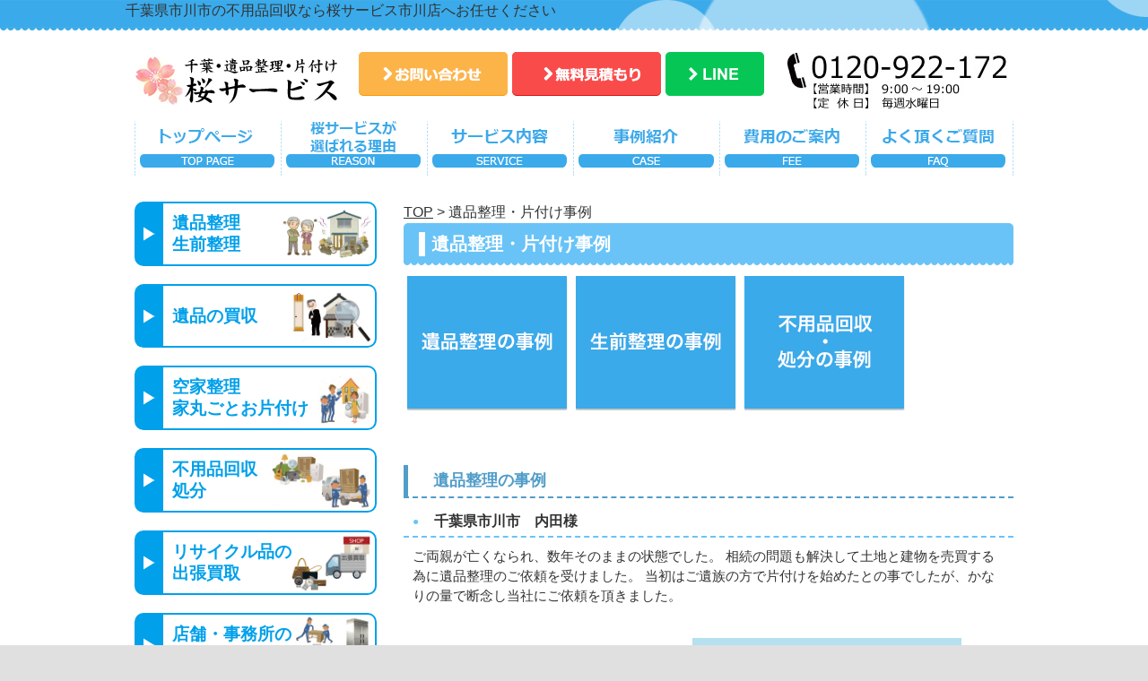

--- FILE ---
content_type: text/html; charset=UTF-8
request_url: https://www.tiba-ihinseiri-katazuke.com/caserelics
body_size: 15822
content:
<!DOCTYPE html
	PUBLIC "-//W3C//DTD XHTML 1.0 Transitional//EN"
	"http://www.w3.org/TR/xhtml1/DTD/xhtml1-transitional.dtd">
<html xmlns="http://www.w3.org/1999/xhtml" xml:lang="ja" lang="ja">
<head>
<meta name="viewport" content="width=device-width,initial-scale=1.0,user-scalable=no" />
	<meta http-equiv="Content-Type" content="text/html; charset=UTF-8" />

	<!-- Google Tag Manager -->
	<script>(function(w,d,s,l,i){w[l]=w[l]||[];w[l].push({'gtm.start':
	new Date().getTime(),event:'gtm.js'});var f=d.getElementsByTagName(s)[0],
	j=d.createElement(s),dl=l!='dataLayer'?'&l='+l:'';j.async=true;j.src=
	'https://www.googletagmanager.com/gtm.js?id='+i+dl;f.parentNode.insertBefore(j,f);
	})(window,document,'script','dataLayer','GTM-P94XXZZ');</script>
	<!-- End Google Tag Manager -->

	<!-- Google Tag Manager -->
	<script>(function(w,d,s,l,i){w[l]=w[l]||[];w[l].push({'gtm.start':
	new Date().getTime(),event:'gtm.js'});var f=d.getElementsByTagName(s)[0],
	j=d.createElement(s),dl=l!='dataLayer'?'&l='+l:'';j.async=true;j.src=
	'https://www.googletagmanager.com/gtm.js?id='+i+dl;f.parentNode.insertBefore(j,f);
	})(window,document,'script','dataLayer','GTM-KZBPJM44');</script>
	<!-- End Google Tag Manager -->

	<meta name="format-detection" content="telephone=no">

	
	
	<!--[if lt IE 9]>
	    <script src="https://www.tiba-ihinseiri-katazuke.com/wp-content/themes/tm0014d/js/mediaquery.lt.ie9.js"></script>
	<![endif]-->
	<link rel="stylesheet" href="https://www.tiba-ihinseiri-katazuke.com/wp-content/themes/tm0014d/style.css" type="text/css" />
	<link rel="stylesheet" href="https://www.tiba-ihinseiri-katazuke.com/wp-content/themes/tm0014d/css/main.css" type="text/css" />
	<link rel="stylesheet" href="https://www.tiba-ihinseiri-katazuke.com/wp-content/themes/tm0014d/css/font-awesome.min.css" type="text/css" />
	<link rel="stylesheet" href="https://www.tiba-ihinseiri-katazuke.com/wp-content/themes/tm0014d/css/smartphone.css" type="text/css" />
	
	<link rel="pingback" href="https://www.tiba-ihinseiri-katazuke.com/xmlrpc.php" />

	<meta http-equiv="content-style-type" content="text/css" />
	<meta http-equiv="content-script-type" content="text/javascript" />
	
	
	<style>img:is([sizes="auto" i], [sizes^="auto," i]) { contain-intrinsic-size: 3000px 1500px }</style>
	
		<!-- All in One SEO 4.8.9 - aioseo.com -->
		<title>遺品整理・片付け事例 | 千葉県市川市の遺品整理・不用品回収なら桜サービス</title>
	<meta name="description" content="千葉での遺品整理なら桜サービスへ。市川市・船橋市・松戸市・柏市・八千代市など地域密着で優良企業認定された遺品整理士が心を込めて担当致します。遺品整理・片付け事例では、遺品整理や荷物整理、片づけ、生前整理のビフォーアフターの画像や買取品の画像など掲載しております。" />
	<meta name="robots" content="max-image-preview:large" />
	<meta name="author" content="aiohpNF"/>
	<meta name="keywords" content="遺品整理・片付け事例,千葉,遺品整理,市川市,船橋市,松戸市,柏市,八千代市,桜サービス" />
	<link rel="canonical" href="https://www.tiba-ihinseiri-katazuke.com/caserelics" />
	<meta name="generator" content="All in One SEO (AIOSEO) 4.8.9" />
		<meta property="og:locale" content="ja_JP" />
		<meta property="og:site_name" content="千葉県市川市の遺品整理・不用品回収なら桜サービス |" />
		<meta property="og:type" content="article" />
		<meta property="og:title" content="遺品整理・片付け事例 | 千葉県市川市の遺品整理・不用品回収なら桜サービス" />
		<meta property="og:description" content="千葉での遺品整理なら桜サービスへ。市川市・船橋市・松戸市・柏市・八千代市など地域密着で優良企業認定された遺品整理士が心を込めて担当致します。遺品整理・片付け事例では、遺品整理や荷物整理、片づけ、生前整理のビフォーアフターの画像や買取品の画像など掲載しております。" />
		<meta property="og:url" content="https://www.tiba-ihinseiri-katazuke.com/caserelics" />
		<meta property="article:published_time" content="2018-10-03T14:52:15+00:00" />
		<meta property="article:modified_time" content="2019-07-08T10:58:53+00:00" />
		<meta name="twitter:card" content="summary" />
		<meta name="twitter:title" content="遺品整理・片付け事例 | 千葉県市川市の遺品整理・不用品回収なら桜サービス" />
		<meta name="twitter:description" content="千葉での遺品整理なら桜サービスへ。市川市・船橋市・松戸市・柏市・八千代市など地域密着で優良企業認定された遺品整理士が心を込めて担当致します。遺品整理・片付け事例では、遺品整理や荷物整理、片づけ、生前整理のビフォーアフターの画像や買取品の画像など掲載しております。" />
		<script type="application/ld+json" class="aioseo-schema">
			{"@context":"https:\/\/schema.org","@graph":[{"@type":"Article","@id":"https:\/\/www.tiba-ihinseiri-katazuke.com\/caserelics#article","name":"\u907a\u54c1\u6574\u7406\u30fb\u7247\u4ed8\u3051\u4e8b\u4f8b | \u5343\u8449\u770c\u5e02\u5ddd\u5e02\u306e\u907a\u54c1\u6574\u7406\u30fb\u4e0d\u7528\u54c1\u56de\u53ce\u306a\u3089\u685c\u30b5\u30fc\u30d3\u30b9","headline":"\u907a\u54c1\u6574\u7406\u30fb\u7247\u4ed8\u3051\u4e8b\u4f8b","author":{"@id":"https:\/\/www.tiba-ihinseiri-katazuke.com\/author\/aiohpnf#author"},"publisher":{"@id":"https:\/\/www.tiba-ihinseiri-katazuke.com\/#organization"},"image":{"@type":"ImageObject","url":"https:\/\/www.tiba-ihinseiri-katazuke.com\/wp-content\/uploads\/2018\/10\/btn_A1.jpg","@id":"https:\/\/www.tiba-ihinseiri-katazuke.com\/caserelics\/#articleImage","width":180,"height":150},"datePublished":"2018-10-03T23:52:15+09:00","dateModified":"2019-07-08T19:58:53+09:00","inLanguage":"ja","mainEntityOfPage":{"@id":"https:\/\/www.tiba-ihinseiri-katazuke.com\/caserelics#webpage"},"isPartOf":{"@id":"https:\/\/www.tiba-ihinseiri-katazuke.com\/caserelics#webpage"},"articleSection":"\u4e8b\u4f8b\u7d39\u4ecb"},{"@type":"BreadcrumbList","@id":"https:\/\/www.tiba-ihinseiri-katazuke.com\/caserelics#breadcrumblist","itemListElement":[{"@type":"ListItem","@id":"https:\/\/www.tiba-ihinseiri-katazuke.com#listItem","position":1,"name":"\u30db\u30fc\u30e0","item":"https:\/\/www.tiba-ihinseiri-katazuke.com","nextItem":{"@type":"ListItem","@id":"https:\/\/www.tiba-ihinseiri-katazuke.com\/category\/case#listItem","name":"\u4e8b\u4f8b\u7d39\u4ecb"}},{"@type":"ListItem","@id":"https:\/\/www.tiba-ihinseiri-katazuke.com\/category\/case#listItem","position":2,"name":"\u4e8b\u4f8b\u7d39\u4ecb","item":"https:\/\/www.tiba-ihinseiri-katazuke.com\/category\/case","nextItem":{"@type":"ListItem","@id":"https:\/\/www.tiba-ihinseiri-katazuke.com\/caserelics#listItem","name":"\u907a\u54c1\u6574\u7406\u30fb\u7247\u4ed8\u3051\u4e8b\u4f8b"},"previousItem":{"@type":"ListItem","@id":"https:\/\/www.tiba-ihinseiri-katazuke.com#listItem","name":"\u30db\u30fc\u30e0"}},{"@type":"ListItem","@id":"https:\/\/www.tiba-ihinseiri-katazuke.com\/caserelics#listItem","position":3,"name":"\u907a\u54c1\u6574\u7406\u30fb\u7247\u4ed8\u3051\u4e8b\u4f8b","previousItem":{"@type":"ListItem","@id":"https:\/\/www.tiba-ihinseiri-katazuke.com\/category\/case#listItem","name":"\u4e8b\u4f8b\u7d39\u4ecb"}}]},{"@type":"Organization","@id":"https:\/\/www.tiba-ihinseiri-katazuke.com\/#organization","name":"\u5343\u8449\u770c\u5e02\u5ddd\u5e02\u306e\u907a\u54c1\u6574\u7406\u30fb\u4e0d\u7528\u54c1\u56de\u53ce\u306a\u3089\u685c\u30b5\u30fc\u30d3\u30b9","url":"https:\/\/www.tiba-ihinseiri-katazuke.com\/"},{"@type":"Person","@id":"https:\/\/www.tiba-ihinseiri-katazuke.com\/author\/aiohpnf#author","url":"https:\/\/www.tiba-ihinseiri-katazuke.com\/author\/aiohpnf","name":"aiohpNF","image":{"@type":"ImageObject","@id":"https:\/\/www.tiba-ihinseiri-katazuke.com\/caserelics#authorImage","url":"https:\/\/secure.gravatar.com\/avatar\/713ccb9cbbdfd9aa6bdbf24388ff7c39c559b16ffe949b93929bdff56258e8eb?s=96&d=mm&r=g","width":96,"height":96,"caption":"aiohpNF"}},{"@type":"WebPage","@id":"https:\/\/www.tiba-ihinseiri-katazuke.com\/caserelics#webpage","url":"https:\/\/www.tiba-ihinseiri-katazuke.com\/caserelics","name":"\u907a\u54c1\u6574\u7406\u30fb\u7247\u4ed8\u3051\u4e8b\u4f8b | \u5343\u8449\u770c\u5e02\u5ddd\u5e02\u306e\u907a\u54c1\u6574\u7406\u30fb\u4e0d\u7528\u54c1\u56de\u53ce\u306a\u3089\u685c\u30b5\u30fc\u30d3\u30b9","description":"\u5343\u8449\u3067\u306e\u907a\u54c1\u6574\u7406\u306a\u3089\u685c\u30b5\u30fc\u30d3\u30b9\u3078\u3002\u5e02\u5ddd\u5e02\u30fb\u8239\u6a4b\u5e02\u30fb\u677e\u6238\u5e02\u30fb\u67cf\u5e02\u30fb\u516b\u5343\u4ee3\u5e02\u306a\u3069\u5730\u57df\u5bc6\u7740\u3067\u512a\u826f\u4f01\u696d\u8a8d\u5b9a\u3055\u308c\u305f\u907a\u54c1\u6574\u7406\u58eb\u304c\u5fc3\u3092\u8fbc\u3081\u3066\u62c5\u5f53\u81f4\u3057\u307e\u3059\u3002\u907a\u54c1\u6574\u7406\u30fb\u7247\u4ed8\u3051\u4e8b\u4f8b\u3067\u306f\u3001\u907a\u54c1\u6574\u7406\u3084\u8377\u7269\u6574\u7406\u3001\u7247\u3065\u3051\u3001\u751f\u524d\u6574\u7406\u306e\u30d3\u30d5\u30a9\u30fc\u30a2\u30d5\u30bf\u30fc\u306e\u753b\u50cf\u3084\u8cb7\u53d6\u54c1\u306e\u753b\u50cf\u306a\u3069\u63b2\u8f09\u3057\u3066\u304a\u308a\u307e\u3059\u3002","inLanguage":"ja","isPartOf":{"@id":"https:\/\/www.tiba-ihinseiri-katazuke.com\/#website"},"breadcrumb":{"@id":"https:\/\/www.tiba-ihinseiri-katazuke.com\/caserelics#breadcrumblist"},"author":{"@id":"https:\/\/www.tiba-ihinseiri-katazuke.com\/author\/aiohpnf#author"},"creator":{"@id":"https:\/\/www.tiba-ihinseiri-katazuke.com\/author\/aiohpnf#author"},"datePublished":"2018-10-03T23:52:15+09:00","dateModified":"2019-07-08T19:58:53+09:00"},{"@type":"WebSite","@id":"https:\/\/www.tiba-ihinseiri-katazuke.com\/#website","url":"https:\/\/www.tiba-ihinseiri-katazuke.com\/","name":"\u5343\u8449\u770c\u5e02\u5ddd\u5e02\u306e\u907a\u54c1\u6574\u7406\u30fb\u4e0d\u7528\u54c1\u56de\u53ce\u306a\u3089\u685c\u30b5\u30fc\u30d3\u30b9","inLanguage":"ja","publisher":{"@id":"https:\/\/www.tiba-ihinseiri-katazuke.com\/#organization"}}]}
		</script>
		<!-- All in One SEO -->

<link rel='dns-prefetch' href='//www.googletagmanager.com' />
<link rel="alternate" type="application/rss+xml" title="千葉県市川市の遺品整理・不用品回収なら桜サービス &raquo; フィード" href="https://www.tiba-ihinseiri-katazuke.com/feed" />
<link rel="alternate" type="application/rss+xml" title="千葉県市川市の遺品整理・不用品回収なら桜サービス &raquo; コメントフィード" href="https://www.tiba-ihinseiri-katazuke.com/comments/feed" />
<link rel="alternate" type="application/rss+xml" title="千葉県市川市の遺品整理・不用品回収なら桜サービス &raquo; 遺品整理・片付け事例 のコメントのフィード" href="https://www.tiba-ihinseiri-katazuke.com/caserelics/feed" />
<script type="text/javascript">
/* <![CDATA[ */
window._wpemojiSettings = {"baseUrl":"https:\/\/s.w.org\/images\/core\/emoji\/16.0.1\/72x72\/","ext":".png","svgUrl":"https:\/\/s.w.org\/images\/core\/emoji\/16.0.1\/svg\/","svgExt":".svg","source":{"concatemoji":"https:\/\/www.tiba-ihinseiri-katazuke.com\/wp-includes\/js\/wp-emoji-release.min.js?ver=6.8.3"}};
/*! This file is auto-generated */
!function(s,n){var o,i,e;function c(e){try{var t={supportTests:e,timestamp:(new Date).valueOf()};sessionStorage.setItem(o,JSON.stringify(t))}catch(e){}}function p(e,t,n){e.clearRect(0,0,e.canvas.width,e.canvas.height),e.fillText(t,0,0);var t=new Uint32Array(e.getImageData(0,0,e.canvas.width,e.canvas.height).data),a=(e.clearRect(0,0,e.canvas.width,e.canvas.height),e.fillText(n,0,0),new Uint32Array(e.getImageData(0,0,e.canvas.width,e.canvas.height).data));return t.every(function(e,t){return e===a[t]})}function u(e,t){e.clearRect(0,0,e.canvas.width,e.canvas.height),e.fillText(t,0,0);for(var n=e.getImageData(16,16,1,1),a=0;a<n.data.length;a++)if(0!==n.data[a])return!1;return!0}function f(e,t,n,a){switch(t){case"flag":return n(e,"\ud83c\udff3\ufe0f\u200d\u26a7\ufe0f","\ud83c\udff3\ufe0f\u200b\u26a7\ufe0f")?!1:!n(e,"\ud83c\udde8\ud83c\uddf6","\ud83c\udde8\u200b\ud83c\uddf6")&&!n(e,"\ud83c\udff4\udb40\udc67\udb40\udc62\udb40\udc65\udb40\udc6e\udb40\udc67\udb40\udc7f","\ud83c\udff4\u200b\udb40\udc67\u200b\udb40\udc62\u200b\udb40\udc65\u200b\udb40\udc6e\u200b\udb40\udc67\u200b\udb40\udc7f");case"emoji":return!a(e,"\ud83e\udedf")}return!1}function g(e,t,n,a){var r="undefined"!=typeof WorkerGlobalScope&&self instanceof WorkerGlobalScope?new OffscreenCanvas(300,150):s.createElement("canvas"),o=r.getContext("2d",{willReadFrequently:!0}),i=(o.textBaseline="top",o.font="600 32px Arial",{});return e.forEach(function(e){i[e]=t(o,e,n,a)}),i}function t(e){var t=s.createElement("script");t.src=e,t.defer=!0,s.head.appendChild(t)}"undefined"!=typeof Promise&&(o="wpEmojiSettingsSupports",i=["flag","emoji"],n.supports={everything:!0,everythingExceptFlag:!0},e=new Promise(function(e){s.addEventListener("DOMContentLoaded",e,{once:!0})}),new Promise(function(t){var n=function(){try{var e=JSON.parse(sessionStorage.getItem(o));if("object"==typeof e&&"number"==typeof e.timestamp&&(new Date).valueOf()<e.timestamp+604800&&"object"==typeof e.supportTests)return e.supportTests}catch(e){}return null}();if(!n){if("undefined"!=typeof Worker&&"undefined"!=typeof OffscreenCanvas&&"undefined"!=typeof URL&&URL.createObjectURL&&"undefined"!=typeof Blob)try{var e="postMessage("+g.toString()+"("+[JSON.stringify(i),f.toString(),p.toString(),u.toString()].join(",")+"));",a=new Blob([e],{type:"text/javascript"}),r=new Worker(URL.createObjectURL(a),{name:"wpTestEmojiSupports"});return void(r.onmessage=function(e){c(n=e.data),r.terminate(),t(n)})}catch(e){}c(n=g(i,f,p,u))}t(n)}).then(function(e){for(var t in e)n.supports[t]=e[t],n.supports.everything=n.supports.everything&&n.supports[t],"flag"!==t&&(n.supports.everythingExceptFlag=n.supports.everythingExceptFlag&&n.supports[t]);n.supports.everythingExceptFlag=n.supports.everythingExceptFlag&&!n.supports.flag,n.DOMReady=!1,n.readyCallback=function(){n.DOMReady=!0}}).then(function(){return e}).then(function(){var e;n.supports.everything||(n.readyCallback(),(e=n.source||{}).concatemoji?t(e.concatemoji):e.wpemoji&&e.twemoji&&(t(e.twemoji),t(e.wpemoji)))}))}((window,document),window._wpemojiSettings);
/* ]]> */
</script>
<style id='wp-emoji-styles-inline-css' type='text/css'>

	img.wp-smiley, img.emoji {
		display: inline !important;
		border: none !important;
		box-shadow: none !important;
		height: 1em !important;
		width: 1em !important;
		margin: 0 0.07em !important;
		vertical-align: -0.1em !important;
		background: none !important;
		padding: 0 !important;
	}
</style>
<link rel='stylesheet' id='wp-block-library-css' href='https://www.tiba-ihinseiri-katazuke.com/wp-includes/css/dist/block-library/style.min.css?ver=6.8.3' type='text/css' media='all' />
<style id='classic-theme-styles-inline-css' type='text/css'>
/*! This file is auto-generated */
.wp-block-button__link{color:#fff;background-color:#32373c;border-radius:9999px;box-shadow:none;text-decoration:none;padding:calc(.667em + 2px) calc(1.333em + 2px);font-size:1.125em}.wp-block-file__button{background:#32373c;color:#fff;text-decoration:none}
</style>
<style id='global-styles-inline-css' type='text/css'>
:root{--wp--preset--aspect-ratio--square: 1;--wp--preset--aspect-ratio--4-3: 4/3;--wp--preset--aspect-ratio--3-4: 3/4;--wp--preset--aspect-ratio--3-2: 3/2;--wp--preset--aspect-ratio--2-3: 2/3;--wp--preset--aspect-ratio--16-9: 16/9;--wp--preset--aspect-ratio--9-16: 9/16;--wp--preset--color--black: #000000;--wp--preset--color--cyan-bluish-gray: #abb8c3;--wp--preset--color--white: #ffffff;--wp--preset--color--pale-pink: #f78da7;--wp--preset--color--vivid-red: #cf2e2e;--wp--preset--color--luminous-vivid-orange: #ff6900;--wp--preset--color--luminous-vivid-amber: #fcb900;--wp--preset--color--light-green-cyan: #7bdcb5;--wp--preset--color--vivid-green-cyan: #00d084;--wp--preset--color--pale-cyan-blue: #8ed1fc;--wp--preset--color--vivid-cyan-blue: #0693e3;--wp--preset--color--vivid-purple: #9b51e0;--wp--preset--gradient--vivid-cyan-blue-to-vivid-purple: linear-gradient(135deg,rgba(6,147,227,1) 0%,rgb(155,81,224) 100%);--wp--preset--gradient--light-green-cyan-to-vivid-green-cyan: linear-gradient(135deg,rgb(122,220,180) 0%,rgb(0,208,130) 100%);--wp--preset--gradient--luminous-vivid-amber-to-luminous-vivid-orange: linear-gradient(135deg,rgba(252,185,0,1) 0%,rgba(255,105,0,1) 100%);--wp--preset--gradient--luminous-vivid-orange-to-vivid-red: linear-gradient(135deg,rgba(255,105,0,1) 0%,rgb(207,46,46) 100%);--wp--preset--gradient--very-light-gray-to-cyan-bluish-gray: linear-gradient(135deg,rgb(238,238,238) 0%,rgb(169,184,195) 100%);--wp--preset--gradient--cool-to-warm-spectrum: linear-gradient(135deg,rgb(74,234,220) 0%,rgb(151,120,209) 20%,rgb(207,42,186) 40%,rgb(238,44,130) 60%,rgb(251,105,98) 80%,rgb(254,248,76) 100%);--wp--preset--gradient--blush-light-purple: linear-gradient(135deg,rgb(255,206,236) 0%,rgb(152,150,240) 100%);--wp--preset--gradient--blush-bordeaux: linear-gradient(135deg,rgb(254,205,165) 0%,rgb(254,45,45) 50%,rgb(107,0,62) 100%);--wp--preset--gradient--luminous-dusk: linear-gradient(135deg,rgb(255,203,112) 0%,rgb(199,81,192) 50%,rgb(65,88,208) 100%);--wp--preset--gradient--pale-ocean: linear-gradient(135deg,rgb(255,245,203) 0%,rgb(182,227,212) 50%,rgb(51,167,181) 100%);--wp--preset--gradient--electric-grass: linear-gradient(135deg,rgb(202,248,128) 0%,rgb(113,206,126) 100%);--wp--preset--gradient--midnight: linear-gradient(135deg,rgb(2,3,129) 0%,rgb(40,116,252) 100%);--wp--preset--font-size--small: 13px;--wp--preset--font-size--medium: 20px;--wp--preset--font-size--large: 36px;--wp--preset--font-size--x-large: 42px;--wp--preset--spacing--20: 0.44rem;--wp--preset--spacing--30: 0.67rem;--wp--preset--spacing--40: 1rem;--wp--preset--spacing--50: 1.5rem;--wp--preset--spacing--60: 2.25rem;--wp--preset--spacing--70: 3.38rem;--wp--preset--spacing--80: 5.06rem;--wp--preset--shadow--natural: 6px 6px 9px rgba(0, 0, 0, 0.2);--wp--preset--shadow--deep: 12px 12px 50px rgba(0, 0, 0, 0.4);--wp--preset--shadow--sharp: 6px 6px 0px rgba(0, 0, 0, 0.2);--wp--preset--shadow--outlined: 6px 6px 0px -3px rgba(255, 255, 255, 1), 6px 6px rgba(0, 0, 0, 1);--wp--preset--shadow--crisp: 6px 6px 0px rgba(0, 0, 0, 1);}:where(.is-layout-flex){gap: 0.5em;}:where(.is-layout-grid){gap: 0.5em;}body .is-layout-flex{display: flex;}.is-layout-flex{flex-wrap: wrap;align-items: center;}.is-layout-flex > :is(*, div){margin: 0;}body .is-layout-grid{display: grid;}.is-layout-grid > :is(*, div){margin: 0;}:where(.wp-block-columns.is-layout-flex){gap: 2em;}:where(.wp-block-columns.is-layout-grid){gap: 2em;}:where(.wp-block-post-template.is-layout-flex){gap: 1.25em;}:where(.wp-block-post-template.is-layout-grid){gap: 1.25em;}.has-black-color{color: var(--wp--preset--color--black) !important;}.has-cyan-bluish-gray-color{color: var(--wp--preset--color--cyan-bluish-gray) !important;}.has-white-color{color: var(--wp--preset--color--white) !important;}.has-pale-pink-color{color: var(--wp--preset--color--pale-pink) !important;}.has-vivid-red-color{color: var(--wp--preset--color--vivid-red) !important;}.has-luminous-vivid-orange-color{color: var(--wp--preset--color--luminous-vivid-orange) !important;}.has-luminous-vivid-amber-color{color: var(--wp--preset--color--luminous-vivid-amber) !important;}.has-light-green-cyan-color{color: var(--wp--preset--color--light-green-cyan) !important;}.has-vivid-green-cyan-color{color: var(--wp--preset--color--vivid-green-cyan) !important;}.has-pale-cyan-blue-color{color: var(--wp--preset--color--pale-cyan-blue) !important;}.has-vivid-cyan-blue-color{color: var(--wp--preset--color--vivid-cyan-blue) !important;}.has-vivid-purple-color{color: var(--wp--preset--color--vivid-purple) !important;}.has-black-background-color{background-color: var(--wp--preset--color--black) !important;}.has-cyan-bluish-gray-background-color{background-color: var(--wp--preset--color--cyan-bluish-gray) !important;}.has-white-background-color{background-color: var(--wp--preset--color--white) !important;}.has-pale-pink-background-color{background-color: var(--wp--preset--color--pale-pink) !important;}.has-vivid-red-background-color{background-color: var(--wp--preset--color--vivid-red) !important;}.has-luminous-vivid-orange-background-color{background-color: var(--wp--preset--color--luminous-vivid-orange) !important;}.has-luminous-vivid-amber-background-color{background-color: var(--wp--preset--color--luminous-vivid-amber) !important;}.has-light-green-cyan-background-color{background-color: var(--wp--preset--color--light-green-cyan) !important;}.has-vivid-green-cyan-background-color{background-color: var(--wp--preset--color--vivid-green-cyan) !important;}.has-pale-cyan-blue-background-color{background-color: var(--wp--preset--color--pale-cyan-blue) !important;}.has-vivid-cyan-blue-background-color{background-color: var(--wp--preset--color--vivid-cyan-blue) !important;}.has-vivid-purple-background-color{background-color: var(--wp--preset--color--vivid-purple) !important;}.has-black-border-color{border-color: var(--wp--preset--color--black) !important;}.has-cyan-bluish-gray-border-color{border-color: var(--wp--preset--color--cyan-bluish-gray) !important;}.has-white-border-color{border-color: var(--wp--preset--color--white) !important;}.has-pale-pink-border-color{border-color: var(--wp--preset--color--pale-pink) !important;}.has-vivid-red-border-color{border-color: var(--wp--preset--color--vivid-red) !important;}.has-luminous-vivid-orange-border-color{border-color: var(--wp--preset--color--luminous-vivid-orange) !important;}.has-luminous-vivid-amber-border-color{border-color: var(--wp--preset--color--luminous-vivid-amber) !important;}.has-light-green-cyan-border-color{border-color: var(--wp--preset--color--light-green-cyan) !important;}.has-vivid-green-cyan-border-color{border-color: var(--wp--preset--color--vivid-green-cyan) !important;}.has-pale-cyan-blue-border-color{border-color: var(--wp--preset--color--pale-cyan-blue) !important;}.has-vivid-cyan-blue-border-color{border-color: var(--wp--preset--color--vivid-cyan-blue) !important;}.has-vivid-purple-border-color{border-color: var(--wp--preset--color--vivid-purple) !important;}.has-vivid-cyan-blue-to-vivid-purple-gradient-background{background: var(--wp--preset--gradient--vivid-cyan-blue-to-vivid-purple) !important;}.has-light-green-cyan-to-vivid-green-cyan-gradient-background{background: var(--wp--preset--gradient--light-green-cyan-to-vivid-green-cyan) !important;}.has-luminous-vivid-amber-to-luminous-vivid-orange-gradient-background{background: var(--wp--preset--gradient--luminous-vivid-amber-to-luminous-vivid-orange) !important;}.has-luminous-vivid-orange-to-vivid-red-gradient-background{background: var(--wp--preset--gradient--luminous-vivid-orange-to-vivid-red) !important;}.has-very-light-gray-to-cyan-bluish-gray-gradient-background{background: var(--wp--preset--gradient--very-light-gray-to-cyan-bluish-gray) !important;}.has-cool-to-warm-spectrum-gradient-background{background: var(--wp--preset--gradient--cool-to-warm-spectrum) !important;}.has-blush-light-purple-gradient-background{background: var(--wp--preset--gradient--blush-light-purple) !important;}.has-blush-bordeaux-gradient-background{background: var(--wp--preset--gradient--blush-bordeaux) !important;}.has-luminous-dusk-gradient-background{background: var(--wp--preset--gradient--luminous-dusk) !important;}.has-pale-ocean-gradient-background{background: var(--wp--preset--gradient--pale-ocean) !important;}.has-electric-grass-gradient-background{background: var(--wp--preset--gradient--electric-grass) !important;}.has-midnight-gradient-background{background: var(--wp--preset--gradient--midnight) !important;}.has-small-font-size{font-size: var(--wp--preset--font-size--small) !important;}.has-medium-font-size{font-size: var(--wp--preset--font-size--medium) !important;}.has-large-font-size{font-size: var(--wp--preset--font-size--large) !important;}.has-x-large-font-size{font-size: var(--wp--preset--font-size--x-large) !important;}
:where(.wp-block-post-template.is-layout-flex){gap: 1.25em;}:where(.wp-block-post-template.is-layout-grid){gap: 1.25em;}
:where(.wp-block-columns.is-layout-flex){gap: 2em;}:where(.wp-block-columns.is-layout-grid){gap: 2em;}
:root :where(.wp-block-pullquote){font-size: 1.5em;line-height: 1.6;}
</style>
<link rel='stylesheet' id='contact-form-7-css' href='https://www.tiba-ihinseiri-katazuke.com/wp-content/plugins/contact-form-7/includes/css/styles.css?ver=6.1.3' type='text/css' media='all' />
<link rel="https://api.w.org/" href="https://www.tiba-ihinseiri-katazuke.com/wp-json/" /><link rel="alternate" title="JSON" type="application/json" href="https://www.tiba-ihinseiri-katazuke.com/wp-json/wp/v2/posts/324" /><link rel="EditURI" type="application/rsd+xml" title="RSD" href="https://www.tiba-ihinseiri-katazuke.com/xmlrpc.php?rsd" />
<meta name="generator" content="WordPress 6.8.3" />
<link rel='shortlink' href='https://www.tiba-ihinseiri-katazuke.com/?p=324' />
<link rel="alternate" title="oEmbed (JSON)" type="application/json+oembed" href="https://www.tiba-ihinseiri-katazuke.com/wp-json/oembed/1.0/embed?url=https%3A%2F%2Fwww.tiba-ihinseiri-katazuke.com%2Fcaserelics" />
<link rel="alternate" title="oEmbed (XML)" type="text/xml+oembed" href="https://www.tiba-ihinseiri-katazuke.com/wp-json/oembed/1.0/embed?url=https%3A%2F%2Fwww.tiba-ihinseiri-katazuke.com%2Fcaserelics&#038;format=xml" />
<meta name="generator" content="Site Kit by Google 1.164.0" /><style type="text/css">.recentcomments a{display:inline !important;padding:0 !important;margin:0 !important;}</style>		<style type="text/css" id="wp-custom-css">
			/* 見積もりページ・お問合せページテーブル修正*/ 
@media screen and (max-width: 768px){
.maincontBox .infoTable td:first-child {
    width: 100%!important;
}
	.maincontBox .infoTable td:nth-child(2) {
    width: 100%!important;
}
}
		</style>
			<script type="text/javascript">
	
	$(document).ready(function(){

		// hide #back-top first
		$("#back-top").hide();
		
		// fade in #back-top
		$(function () {
			$(window).scroll(function () {
				if ($(this).scrollTop() > 100) {
					$('#back-top').fadeIn();
				} else {
					$('#back-top').fadeOut();
				}
			});

			// scroll body to 0px on click
			$('#back-top a').click(function () {
				$('body,html').animate({
					scrollTop: 0
				}, 800);
				return false;
			});
		});

	});

	</script>

<!-- Global site tag (gtag.js) - Google Analytics -->
<script async src="https://www.googletagmanager.com/gtag/js?id=UA-119875215-45"></script>
<script>
  window.dataLayer = window.dataLayer || [];
  function gtag(){dataLayer.push(arguments);}
  gtag('js', new Date());

  gtag('config', 'UA-119875215-45');
</script>

<!-- ????Global site tag (gtag.js) - Google Analytics -->
<script async src="https://www.googletagmanager.com/gtag/js?id=UA-119600145-1"></script>
<script>
  window.dataLayer = window.dataLayer || [];
  function gtag(){dataLayer.push(arguments);}
  gtag('js', new Date());

  gtag('config', 'UA-119600145-1');
</script></head>
<body>
<div class="page">
<a name="top"></a>
<!-- header -->


<!-- Google Tag Manager (noscript) -->
<noscript><iframe src="https://www.googletagmanager.com/ns.html?id=GTM-P94XXZZ"
height="0" width="0" style="display:none;visibility:hidden"></iframe></noscript>
<!-- End Google Tag Manager (noscript) -->

<!-- Google Tag Manager (noscript) -->
<noscript><iframe src=https://www.googletagmanager.com/ns.html?id=GTM-KZBPJM44
height="0" width="0" style="display:none;visibility:hidden"></iframe></noscript>
<!-- End Google Tag Manager (noscript) -->

<div id="header02">
  <!-- Background H2 -->
    <div class="box_h2">
      <div class="bg_h2">
              <h1 class="pc">千葉県市川市の不用品回収なら桜サービス市川店へお任せください</h1>
            </div>
    </div>
    <!-- End Background H2 -->
<div id="header">
    <!-- logo -->
    <div id="logo">
      <a href="https://www.tiba-ihinseiri-katazuke.com/"><img src="https://www.tiba-ihinseiri-katazuke.com/wp-content/themes/tm0014d/images/logo.png" alt="サイト名" class="logoImg" /></a>
    </div>
    <!-- /logo -->

    <div class="sp logobg">
        <div class="logosp">
            <a href="/"><img src="https://www.tiba-ihinseiri-katazuke.com/wp-content/themes/tm0014d/images/logo.png" alt=""  /></a>
        </div>
        <div id="menubtn" class="btnControl">
            <i class="fa fa-bars fa-2x" aria-hidden="true"></i><br />
            <em>メニュー</em>
        </div>
<div id="linebtn" class="btnControl">
          <a href="https://lin.ee/veYz8T5" target="_blank"><img src="https://www.tiba-ihinseiri-katazuke.com/wp-content/themes/tm0014d/images/line.svg" alt="blog" width="32" height="32"></a>
        </div>
        <div id="phonebtn" class="btnControl">
            <i class="fa fa-volume-control-phone fa-2x" aria-hidden="true"></i> 
        </div>
        <div id="mailbtn" class="btnControl">
            <i class="fa fa-envelope-o fa-2x" aria-hidden="true"></i>
        </div>
    </div>
        
    <div class="togglemenu sp">
        <ul class="accordion">
            <li>
                <ul class="nonpc spm">
                <li><a href="https://www.tiba-ihinseiri-katazuke.com/">トップ</a></li>
                <li><a href="https://www.tiba-ihinseiri-katazuke.com/reason/">桜サービスが選ばれる理由</a></li>
                <li><a href="https://www.tiba-ihinseiri-katazuke.com/service/">サービス内容</a></li>
                <li><a href="https://www.tiba-ihinseiri-katazuke.com/case/">事例紹介</a></li>
                <li><a href="https://www.tiba-ihinseiri-katazuke.com/fee/">費用のご案内</a></li>
                <li><a href="https://www.tiba-ihinseiri-katazuke.com/faq/">よく頂くご質問</a></li>
                <li><a href="https://www.tiba-ihinseiri-katazuke.com/voice/">お客様の声</a></li>
                <li><a href="https://www.tiba-ihinseiri-katazuke.com/flow/">サービスの流れ</a></li>
                <li><a href="https://www.tiba-ihinseiri-katazuke.com/area/">対応エリア</a></li>
                <li><a href="https://www.tiba-ihinseiri-katazuke.com/staff/">スタッフ紹介</a></li>
                <li><a href="https://www.tiba-ihinseiri-katazuke.com/contact/">お問い合わせ</a></li>
                <li><a href="https://www.tiba-ihinseiri-katazuke.com/submit/">無料見積もり申し込み</a></li>
                <li><a href="https://www.tiba-ihinseiri-katazuke.com/company/">会社概要（代表のあいさつ）</a></li>
                <li class="example"><a href="https://www.tiba-ihinseiri-katazuke.com/blog/">作業日誌（ブログ）<span>～ NEW ～</span></a></li>
                <li><a href="https://www.tiba-ihinseiri-katazuke.com/bnr001/">遺品整理士の有資格者がいます</a></li>
                <li><a href="https://www.tiba-ihinseiri-katazuke.com/bnr002/">即日！早急なご依頼も対応します</a></li>
                <li><a href="https://www.tiba-ihinseiri-katazuke.com/bnr003/">高齢者施設様・オーナー様・管理会社様</a></li>
                <li><a href="https://www.tiba-ihinseiri-katazuke.com/bnr004/">業務提携・協力会社様の募集</a></li>
                <li><a href="https://pay2.star-pay.jp/site/smt/shop.php?payc=A9760" target="_blank">カード・楽天ペイ・PayPay</a></li>
                <li><a href="https://www.tiba-ihinseiri-katazuke.com/bnr006/">犬や猫の支援をしております</a></li>
                <li><a href="https://www.tiba-ihinseiri-katazuke.com/hoken/">万が一に備えて安心「損害保険」に加入しています</a></li>
                <li class="xClose"><em>×</em>閉じる</li>
                </ul>
            </li>
        </ul>
    </div>

    <div class="togglephone sp">
        <ul class="accordion">
            <li>
                <ul class="nonpc spm">
                    <li>
                        <a href="tel:0120-922-172">
                            <i class="fa fa-phone" aria-hidden="true"></i> <span>0120-922-172</span><br>
                            <em>月～日9:00～19:00<br>毎週水曜　休み</em>
                        </a>
                    </li>
                    <li class="xClose"><em>×</em>閉じる</li>                    
                </ul>
            </li>
        </ul>
    </div>
    
    <div class="togglemail sp">
        <ul class="accordion">
            <li>
                <ul class="nonpc spm">
                    <li><a href="https://www.tiba-ihinseiri-katazuke.com/contact/"><i class="fa fa-chevron-right" aria-hidden="true"></i> お問い合わせ</a></li>
                    <li><a href="https://www.tiba-ihinseiri-katazuke.com/submit/"><i class="fa fa-chevron-right" aria-hidden="true"></i> 無料見積もり</a></li>
                    <li class="xClose"><em>×</em>閉じる</li>
                </ul>
            </li>
        </ul>
    </div>

    <div id="btnbox">
        <div class="inqbtn"><a href="https://www.tiba-ihinseiri-katazuke.com/contact">お問い合わせ</a></div>
        <div class="subbtn"><a href="https://www.tiba-ihinseiri-katazuke.com/submit">無料見積もり</a></div>
		<div class="linebtn"><a href="https://lin.ee/veYz8T5" target="_blank">LINE</a></div>	
    </div>

  <!-- PC tel -->

  <div class="pc1">
     <div id="tel"><a href="tel:0120-922-1720">0120-922-172</a><br />
       <span id="time" class="nonpc">月～日9:00～19:00　毎週水曜　休み</span>
    </div>
  </div>
   
  <!-- /tel --> 

    <!-- SP tel -->
  <div class="sp1">
      <div id="tel" class="sp1"><a href="tel:123-456-789">123-456-789</a><br />
        <span id="time" class="nonpc">（営業時間 9：00～19：00）</span>
     </div>
    <!-- /tel -->
    </div>
</div>

<!--- menu -->
<div class="pc menu-box">
  <ul id="menu">
    <li id="menu-01"><a href="https://www.tiba-ihinseiri-katazuke.com/">トップページ</a></li>
    <li id="menu-02"><a href="https://www.tiba-ihinseiri-katazuke.com/reason/">桜サービスが選ばれる理由</a></li>
    <li id="menu-03"><a href="https://www.tiba-ihinseiri-katazuke.com/service">サービス内容</a></li>
    <li id="menu-04"><a href="https://www.tiba-ihinseiri-katazuke.com/case/">事例紹介</a></li>
    <li id="menu-05"><a href="https://www.tiba-ihinseiri-katazuke.com/fee/">費用のご案内</a></li>
    <li id="menu-06"><a href="https://www.tiba-ihinseiri-katazuke.com/faq/">よく頂くご質問</a></li>
  </ul>
</div>
</div>




<!-- /menu -->
<!-- /header -->
<!-- body -->

<div class="contents">
<!-- sidenavi -->
<div class="sideBox pc">
<ul class="bnrList sidemenu_retouch">
	<li class="sidemenu_retouch_item"><a href="/service/34.html"><p class="menu_item_ttl">遺品整理<br>生前整理</p></a></li>
	<li class="sidemenu_retouch_item"><a href="/service/112.html"><p class="menu_item_ttl">遺品の買収</p></a></li>
	<li class="sidemenu_retouch_item"><a href="/service/142.html"><p class="menu_item_ttl">空家整理<br>家丸ごとお片付け</p></a></li>
	<li class="sidemenu_retouch_item"><a href="/service/186.html"><p class="menu_item_ttl">不用品回収<br>処分</p></a></li>
	<li class="sidemenu_retouch_item"><a href="/service/204.html"><p class="menu_item_ttl">リサイクル品の<br>出張買取</p></a></li>
	<li class="sidemenu_retouch_item"><a href="/service/288.html"><p class="menu_item_ttl">店舗・事務所の<br>片付け</p></a></li>
</ul>

<div class="example">
  <a href="/blog/">
  <img src="https://www.tiba-ihinseiri-katazuke.com/wp-content/themes/tm0014d/images/sideup007.jpg" alt="" width="" height="" />
  <p>～ NEW ～</p>
  </a>
</div>

  <img  class="pt" src="https://www.tiba-ihinseiri-katazuke.com/wp-content/themes/tm0014d/images/category.png" alt="カテゴリー" width="270" height="47" /><div class="sideBox02">
  <ul class="side">
<li id="side-01"><a href="https://www.tiba-ihinseiri-katazuke.com/">ページ名</a></li>

<li id="side-02"><a href="https://www.tiba-ihinseiri-katazuke.com/reason/">桜サービスが選ばれる理由</a></li>

<li id="side-03"><a href="https://www.tiba-ihinseiri-katazuke.com/service/">サービス内容</a></li>


<li id="side-04"><a href="https://www.tiba-ihinseiri-katazuke.com/case/">事例紹介</a></li>


<li id="side-05"><a href="https://www.tiba-ihinseiri-katazuke.com/fee/">費用のご案内</a></li>
<li id="side-06"><a href="https://www.tiba-ihinseiri-katazuke.com/faq/">よく頂くご質問</a></li>
<li id="side-07"><a href="https://www.tiba-ihinseiri-katazuke.com/voice/">お客様の声</a></li>
<li id="side-08"><a href="https://www.tiba-ihinseiri-katazuke.com/flow/">サービスの流れ</a></li>
<li id="side-09"><a href="https://www.tiba-ihinseiri-katazuke.com/area/">対応エリア</a></li>
<li id="side-10"><a href="https://www.tiba-ihinseiri-katazuke.com/staff/">スタッフ紹介</a></li>
<li id="side-11"><a href="https://www.tiba-ihinseiri-katazuke.com/contact/">お問い合わせ</a></li>
<li id="side-12"><a href="https://www.tiba-ihinseiri-katazuke.com/submit/">無料見積もり申し込み</a></li>
<li id="side-13"><a href="https://www.tiba-ihinseiri-katazuke.com/company/">会社概要</a></li>
<!--<li id="side-14"><a href="https://www.tiba-ihinseiri-katazuke.com/blog/">作業日誌（ブログ）</a></li>-->
</ul>


</div>
<ul class="bnrList">
<li><a href="https://www.tiba-ihinseiri-katazuke.com/bnr001/"><img  class="pt" src="https://www.tiba-ihinseiri-katazuke.com/wp-content/themes/tm0014d/images/sidebtm001.png" alt="" width="" height="" /></a></li>
<li><a href="https://www.tiba-ihinseiri-katazuke.com/bnr002/"><img  class="pt" src="https://www.tiba-ihinseiri-katazuke.com/wp-content/themes/tm0014d/images/sidebtm002.png" alt="" width="" height="" /></a></li>
<li><a href="https://www.tiba-ihinseiri-katazuke.com/bnr003/"><img  class="pt" src="https://www.tiba-ihinseiri-katazuke.com/wp-content/themes/tm0014d/images/sidebtm003.png" alt="" width="" height="" /></a></li>
<li><a href="https://www.tiba-ihinseiri-katazuke.com/bnr004/"><img  class="pt" src="https://www.tiba-ihinseiri-katazuke.com/wp-content/themes/tm0014d/images/sidebtm004.png" alt="" width="" height="" /></a></li>
<li><a href="https://pay2.star-pay.jp/site/pc/shop.php?payc=A9760" target="_blank"><img  class="pt" src="https://www.tiba-ihinseiri-katazuke.com/wp-content/themes/tm0014d/images/sidebtm005.png" alt="" width="" height="" /></a></li>
<li><a href="https://www.tiba-ihinseiri-katazuke.com/bnr006/"><img  class="pt" src="https://www.tiba-ihinseiri-katazuke.com/wp-content/themes/tm0014d/images/sidebtm006.png" alt="" width="" height="" /></a></li>
<li><a href="https://www.tiba-ihinseiri-katazuke.com/hoken/"><img  class="pt" src="https://www.tiba-ihinseiri-katazuke.com/wp-content/themes/tm0014d/images/sidebtm_hoken.jpg" alt="" width="" height="" /></a></li>
<li><a href="https://www.tiba-ihinseiri-katazuke.com/wp-content/uploads/2018/10/ihinnseirisi-sakura.jpg" target="_blank"><img  class="pt" src="https://www.tiba-ihinseiri-katazuke.com/wp-content/themes/tm0014d/images/yuuryo_photo.jpg" alt="" width="" height="" /><br /><img  class="pt" src="https://www.tiba-ihinseiri-katazuke.com/wp-content/uploads/2018/10/ihinnseirisi-sakura.jpg" alt="" width="393" height="" /><br /><br /></a></li>
<li><a href="https://www.tiba-ihinseiri-katazuke.com/wp-content/uploads/2019/08/kansya_photo_big.jpg" target="_blank"><img  class="pt" src="https://www.tiba-ihinseiri-katazuke.com/wp-content/themes/tm0014d/images/kansya_photo.jpg" alt="" width="" height="" /><br /><img  class="pt" src="https://www.tiba-ihinseiri-katazuke.com/wp-content/uploads/2019/08/kansya_photo_big.jpg" alt="" width="393" height="" /></a></li>
</ul>
<div class="sidebar_adress">
    <div class="address_data">
        <p>会社名<br>遺品整理・不用品回収・桜サービス</p><br>
        <p>所在地<br>
		【千葉 市川店】<br>〒272-0015<br>千葉県市川市鬼高2-11-12-717<br><br>
		【千葉 八千代店】<br>〒276-0004<br>千葉県八千代市島田台938-9<br><br>
		【東京 葛飾店】<br>〒124-0022<br>東京都葛飾区奥戸5-24-14 1F<br><br>
		【東京 江戸川店】<br>〒133-0057<br>東京都江戸川区西小岩1-9-3-101</p><br>
        <p>電話番号<br>0120-922-172</p><br>
		<p>営業時間<br>
			9:00～19:00</p><br>
		<p>定休日<br>
		毎週 水曜日</p>
    </div>
    <div class="footer_map">
        <iframe src="https://www.google.com/maps/embed?pb=!1m18!1m12!1m3!1d3239.5442079079335!2d139.93792051555158!3d35.71283233584504!2m3!1f0!2f0!3f0!3m2!1i1024!2i768!4f13.1!3m3!1m2!1s0x601885bc30612aad%3A0x3c87b5ab0933b314!2z5biC5bed5biC44Gu5LiN55So5ZOB5Zue5Y-O44O76YG65ZOB5pW055CGIOahnOOCteODvOODk-OCuQ!5e0!3m2!1sja!2sjp!4v1645411088424!5m2!1sja!2sjp" width="100%" height="100%" style="border:0;" allowfullscreen="" loading="lazy"></iframe>
    </div>
</div>
</div>
<!-- /sidenavi -->
<!-- rightbody -->

<div class="rightBox">
<!-- 見出し1 -->

	

	<div class="breadcrumbs" typeof="BreadcrumbList" vocab="https://schema.org/">
    <!-- Breadcrumb NavXT 7.4.1 -->
<span property="itemListElement" typeof="ListItem"><a property="item" typeof="WebPage" title="Go to 千葉県市川市の遺品整理・不用品回収なら桜サービス." href="https://www.tiba-ihinseiri-katazuke.com" class="home" ><span property="name">TOP</span></a><meta property="position" content="1"></span> &gt; <span property="itemListElement" typeof="ListItem"><span property="name" class="post post-post current-item">遺品整理・片付け事例</span><meta property="url" content="https://www.tiba-ihinseiri-katazuke.com/caserelics"><meta property="position" content="2"></span>    </div>
 	

			<h2>遺品整理・片付け事例</h2>
<div class="maincontBox">


				<div><a href="#btn1"><img decoding="async" class="alignnone size-full wp-image-801" src="https://www.tiba-ihinseiri-katazuke.com/wp-content/uploads/2018/10/btn_A1.jpg" alt="" width="180" height="150" /></a><a href="#btn2"><img decoding="async" class="alignnone size-full wp-image-802" src="https://www.tiba-ihinseiri-katazuke.com/wp-content/uploads/2018/10/btn_A2.jpg" alt="" width="180" height="150" /></a><a href="#btn3"><img decoding="async" class="alignnone size-full wp-image-803" src="https://www.tiba-ihinseiri-katazuke.com/wp-content/uploads/2018/10/btn_A3.jpg" alt="" width="180" height="150" /></a></div>
<p><a name="btn1"></a></p>
<p>&nbsp;</p>
<h3>遺品整理の事例</h3>
<h4>千葉県市川市　内田様</h4>
<p>ご両親が亡くなられ、数年そのままの状態でした。 相続の問題も解決して土地と建物を売買する為に遺品整理のご依頼を受けました。 当初はご遺族の方で片付けを始めたとの事でしたが、かなりの量で断念し当社にご依頼を頂きました。</p>
<p>&nbsp;</p>
<p><img loading="lazy" decoding="async" class="alignnone size-medium wp-image-335" src="https://www.tiba-ihinseiri-katazuke.com/wp-content/uploads/2018/10/1-5-300x225.jpg" alt="" width="300" height="225" srcset="https://www.tiba-ihinseiri-katazuke.com/wp-content/uploads/2018/10/1-5-300x225.jpg 300w, https://www.tiba-ihinseiri-katazuke.com/wp-content/uploads/2018/10/1-5.jpg 640w" sizes="auto, (max-width: 300px) 100vw, 300px" /><img loading="lazy" decoding="async" class="alignnone size-medium wp-image-336" src="https://www.tiba-ihinseiri-katazuke.com/wp-content/uploads/2018/10/2-6-300x270.jpg" alt="" width="300" height="270" srcset="https://www.tiba-ihinseiri-katazuke.com/wp-content/uploads/2018/10/2-6-300x270.jpg 300w, https://www.tiba-ihinseiri-katazuke.com/wp-content/uploads/2018/10/2-6-768x690.jpg 768w, https://www.tiba-ihinseiri-katazuke.com/wp-content/uploads/2018/10/2-6-1024x921.jpg 1024w, https://www.tiba-ihinseiri-katazuke.com/wp-content/uploads/2018/10/2-6.jpg 1118w" sizes="auto, (max-width: 300px) 100vw, 300px" /></p>
<p style="text-align: center;">7DK（倉庫付き）<img loading="lazy" decoding="async" class="aligncenter size-full wp-image-900" src="https://www.tiba-ihinseiri-katazuke.com/wp-content/uploads/2018/10/ihin01.jpg" alt="" width="600" height="300" srcset="https://www.tiba-ihinseiri-katazuke.com/wp-content/uploads/2018/10/ihin01.jpg 600w, https://www.tiba-ihinseiri-katazuke.com/wp-content/uploads/2018/10/ihin01-300x150.jpg 300w" sizes="auto, (max-width: 600px) 100vw, 600px" /> <img loading="lazy" decoding="async" class="aligncenter size-full wp-image-901" src="https://www.tiba-ihinseiri-katazuke.com/wp-content/uploads/2018/10/ihin02.jpg" alt="" width="600" height="435" srcset="https://www.tiba-ihinseiri-katazuke.com/wp-content/uploads/2018/10/ihin02.jpg 600w, https://www.tiba-ihinseiri-katazuke.com/wp-content/uploads/2018/10/ihin02-300x218.jpg 300w" sizes="auto, (max-width: 600px) 100vw, 600px" /> <img loading="lazy" decoding="async" class="aligncenter size-full wp-image-902" src="https://www.tiba-ihinseiri-katazuke.com/wp-content/uploads/2018/10/ihin03.jpg" alt="" width="600" height="300" srcset="https://www.tiba-ihinseiri-katazuke.com/wp-content/uploads/2018/10/ihin03.jpg 600w, https://www.tiba-ihinseiri-katazuke.com/wp-content/uploads/2018/10/ihin03-300x150.jpg 300w" sizes="auto, (max-width: 600px) 100vw, 600px" /> <img loading="lazy" decoding="async" class="aligncenter size-full wp-image-903" src="https://www.tiba-ihinseiri-katazuke.com/wp-content/uploads/2018/10/ihin04.jpg" alt="" width="600" height="300" srcset="https://www.tiba-ihinseiri-katazuke.com/wp-content/uploads/2018/10/ihin04.jpg 600w, https://www.tiba-ihinseiri-katazuke.com/wp-content/uploads/2018/10/ihin04-300x150.jpg 300w" sizes="auto, (max-width: 600px) 100vw, 600px" /></p>
<p>&nbsp;</p>
<p>&nbsp;</p>
<div><img loading="lazy" decoding="async" class="alignnone size-medium wp-image-466" src="https://www.tiba-ihinseiri-katazuke.com/wp-content/uploads/2018/10/5-6-300x225.jpg" alt="" width="300" height="225" /><img loading="lazy" decoding="async" class="alignnone size-medium wp-image-464" src="https://www.tiba-ihinseiri-katazuke.com/wp-content/uploads/2018/10/4-6-300x225.jpg" alt="" width="300" height="225" /></div>
<div style="text-align: center;">昭和レトロな品物等を買取させて頂きました。</div>
<div> </div>
<div><img loading="lazy" decoding="async" class="aligncenter size-medium wp-image-357" src="https://www.tiba-ihinseiri-katazuke.com/wp-content/uploads/2018/10/7-5-225x300.jpg" alt="" width="225" height="300" srcset="https://www.tiba-ihinseiri-katazuke.com/wp-content/uploads/2018/10/7-5-225x300.jpg 225w, https://www.tiba-ihinseiri-katazuke.com/wp-content/uploads/2018/10/7-5.jpg 480w" sizes="auto, (max-width: 225px) 100vw, 225px" /></div>
<div style="text-align: center;"> </div>
<div style="text-align: center;">押入の奥にあった昔、頂いた引き出物</div>
<div> </div>
<div><img loading="lazy" decoding="async" class="aligncenter size-medium wp-image-358" src="https://www.tiba-ihinseiri-katazuke.com/wp-content/uploads/2018/10/8-3-300x225.jpg" alt="" width="300" height="225" srcset="https://www.tiba-ihinseiri-katazuke.com/wp-content/uploads/2018/10/8-3-300x225.jpg 300w, https://www.tiba-ihinseiri-katazuke.com/wp-content/uploads/2018/10/8-3.jpg 640w" sizes="auto, (max-width: 300px) 100vw, 300px" /></div>
<div>最終確認の際には、ご依頼主様に思い出の品を見て頂いて 必要な物と必要でない物の分別をして頂いております。</div>
<div> </div>
<h4>千葉県松戸市　野田様</h4>
<p>思い出の家をなかなか整理することが出来ずにそのままにされていました。 この度、リフォームをして息子さんが住まわれる事になり、思い切って全ての荷物を片付け処分のご依頼を頂きました。</p>
<p>&nbsp;</p>
<p><img loading="lazy" decoding="async" class="alignnone size-medium wp-image-366" src="https://www.tiba-ihinseiri-katazuke.com/wp-content/uploads/2018/10/9-1-300x225.jpg" alt="" width="300" height="225" srcset="https://www.tiba-ihinseiri-katazuke.com/wp-content/uploads/2018/10/9-1-300x225.jpg 300w, https://www.tiba-ihinseiri-katazuke.com/wp-content/uploads/2018/10/9-1.jpg 640w" sizes="auto, (max-width: 300px) 100vw, 300px" /><img loading="lazy" decoding="async" class="alignnone size-medium wp-image-367" src="https://www.tiba-ihinseiri-katazuke.com/wp-content/uploads/2018/10/10-1-300x248.jpg" alt="" width="300" height="248" srcset="https://www.tiba-ihinseiri-katazuke.com/wp-content/uploads/2018/10/10-1-300x248.jpg 300w, https://www.tiba-ihinseiri-katazuke.com/wp-content/uploads/2018/10/10-1-768x634.jpg 768w, https://www.tiba-ihinseiri-katazuke.com/wp-content/uploads/2018/10/10-1.jpg 828w" sizes="auto, (max-width: 300px) 100vw, 300px" /></p>
<p style="text-align: center;">3DK（倉庫付き）</p>
<p><img loading="lazy" decoding="async" class="aligncenter size-full wp-image-906" src="https://www.tiba-ihinseiri-katazuke.com/wp-content/uploads/2018/10/ihin05.jpg" alt="" width="600" height="435" srcset="https://www.tiba-ihinseiri-katazuke.com/wp-content/uploads/2018/10/ihin05.jpg 600w, https://www.tiba-ihinseiri-katazuke.com/wp-content/uploads/2018/10/ihin05-300x218.jpg 300w" sizes="auto, (max-width: 600px) 100vw, 600px" /> <img loading="lazy" decoding="async" class="aligncenter size-full wp-image-907" src="https://www.tiba-ihinseiri-katazuke.com/wp-content/uploads/2018/10/ihin06.jpg" alt="" width="600" height="435" srcset="https://www.tiba-ihinseiri-katazuke.com/wp-content/uploads/2018/10/ihin06.jpg 600w, https://www.tiba-ihinseiri-katazuke.com/wp-content/uploads/2018/10/ihin06-300x218.jpg 300w" sizes="auto, (max-width: 600px) 100vw, 600px" /> <img loading="lazy" decoding="async" class="aligncenter size-full wp-image-908" src="https://www.tiba-ihinseiri-katazuke.com/wp-content/uploads/2018/10/ihin07.jpg" alt="" width="600" height="435" srcset="https://www.tiba-ihinseiri-katazuke.com/wp-content/uploads/2018/10/ihin07.jpg 600w, https://www.tiba-ihinseiri-katazuke.com/wp-content/uploads/2018/10/ihin07-300x218.jpg 300w" sizes="auto, (max-width: 600px) 100vw, 600px" /></p>
<div><img loading="lazy" decoding="async" class="alignnone size-full wp-image-374" src="https://www.tiba-ihinseiri-katazuke.com/wp-content/uploads/2018/10/14-1-e1538581629786.jpg" alt="" width="180" height="135" /> <img loading="lazy" decoding="async" class="alignnone size-full wp-image-375" src="https://www.tiba-ihinseiri-katazuke.com/wp-content/uploads/2018/10/14-2-e1538581657686.jpg" alt="" width="180" height="240" /> <img loading="lazy" decoding="async" class="alignnone size-full wp-image-376" src="https://www.tiba-ihinseiri-katazuke.com/wp-content/uploads/2018/10/14-3-e1538581699136.jpg" alt="" width="180" height="135" /></div>
<div>電化製品やキティーちゃんの置物等を買取させて頂きました。</div>
<div> </div>
<p>&nbsp;</p>
<p>&nbsp;</p>
<p><a id="btn2"></a>　</p>
<h3>生前整理の事例</h3>
<h4>千葉県船橋市　佐藤様</h4>
<p>ご身内の叔母様がご病気で引越しをされる為に、不要な物のみ片付けをさせて頂きました。 叔母様は体の具合が悪いとの事で、親族の方からのご依頼です。親族の方も遠方との事でしたので、当社が責任をもって全てを片付けさせて頂きました。</p>
<p>&nbsp;</p>
<p><img loading="lazy" decoding="async" class="alignnone size-medium wp-image-382" src="https://www.tiba-ihinseiri-katazuke.com/wp-content/uploads/2018/10/49ef72b19c9b2addea8db508ca9b00b7-225x300.jpg" alt="" width="225" height="300" srcset="https://www.tiba-ihinseiri-katazuke.com/wp-content/uploads/2018/10/49ef72b19c9b2addea8db508ca9b00b7-225x300.jpg 225w, https://www.tiba-ihinseiri-katazuke.com/wp-content/uploads/2018/10/49ef72b19c9b2addea8db508ca9b00b7.jpg 480w" sizes="auto, (max-width: 225px) 100vw, 225px" />　　　　　<img loading="lazy" decoding="async" class="alignnone size-medium wp-image-383" src="https://www.tiba-ihinseiri-katazuke.com/wp-content/uploads/2018/10/2-7-108x300.jpg" alt="" width="108" height="300" /></p>
<p style="text-align: center;">１DK<img loading="lazy" decoding="async" class="aligncenter size-full wp-image-911" src="https://www.tiba-ihinseiri-katazuke.com/wp-content/uploads/2018/10/ihin08.jpg" alt="" width="600" height="435" srcset="https://www.tiba-ihinseiri-katazuke.com/wp-content/uploads/2018/10/ihin08.jpg 600w, https://www.tiba-ihinseiri-katazuke.com/wp-content/uploads/2018/10/ihin08-300x218.jpg 300w" sizes="auto, (max-width: 600px) 100vw, 600px" /> <img loading="lazy" decoding="async" class="aligncenter size-full wp-image-912" src="https://www.tiba-ihinseiri-katazuke.com/wp-content/uploads/2018/10/ihin09.jpg" alt="" width="600" height="300" srcset="https://www.tiba-ihinseiri-katazuke.com/wp-content/uploads/2018/10/ihin09.jpg 600w, https://www.tiba-ihinseiri-katazuke.com/wp-content/uploads/2018/10/ihin09-300x150.jpg 300w" sizes="auto, (max-width: 600px) 100vw, 600px" /> <img loading="lazy" decoding="async" class="aligncenter size-full wp-image-913" src="https://www.tiba-ihinseiri-katazuke.com/wp-content/uploads/2018/10/ihin10.jpg" alt="" width="600" height="435" srcset="https://www.tiba-ihinseiri-katazuke.com/wp-content/uploads/2018/10/ihin10.jpg 600w, https://www.tiba-ihinseiri-katazuke.com/wp-content/uploads/2018/10/ihin10-300x218.jpg 300w" sizes="auto, (max-width: 600px) 100vw, 600px" /></p>
<h4>千葉県　柏市　浜田様</h4>
<p>施設に入っておられたお母様が病院に長期入院になった為に、生前整理のご依頼となりました。施設を早急に退去しなくてはならない為に、お見積もり後、早急な片付けをさせて頂きました。</p>
<p>&nbsp;</p>
<p><img loading="lazy" decoding="async" class="alignnone size-medium wp-image-399" src="https://www.tiba-ihinseiri-katazuke.com/wp-content/uploads/2018/10/6-3-225x300.jpg" alt="" width="225" height="300" />　　　　<img loading="lazy" decoding="async" class="alignnone size-medium wp-image-400" src="https://www.tiba-ihinseiri-katazuke.com/wp-content/uploads/2018/10/7-6-150x300.jpg" alt="" width="150" height="300" /></p>
<p style="text-align: center;">（施設）1DK</p>
<p><img loading="lazy" decoding="async" class="aligncenter size-full wp-image-916" src="https://www.tiba-ihinseiri-katazuke.com/wp-content/uploads/2018/10/ihin11.jpg" alt="" width="600" height="300" srcset="https://www.tiba-ihinseiri-katazuke.com/wp-content/uploads/2018/10/ihin11.jpg 600w, https://www.tiba-ihinseiri-katazuke.com/wp-content/uploads/2018/10/ihin11-300x150.jpg 300w" sizes="auto, (max-width: 600px) 100vw, 600px" /> <img loading="lazy" decoding="async" class="aligncenter size-full wp-image-917" src="https://www.tiba-ihinseiri-katazuke.com/wp-content/uploads/2018/10/ihin12.jpg" alt="" width="600" height="435" srcset="https://www.tiba-ihinseiri-katazuke.com/wp-content/uploads/2018/10/ihin12.jpg 600w, https://www.tiba-ihinseiri-katazuke.com/wp-content/uploads/2018/10/ihin12-300x218.jpg 300w" sizes="auto, (max-width: 600px) 100vw, 600px" /> <img loading="lazy" decoding="async" class="aligncenter size-full wp-image-918" src="https://www.tiba-ihinseiri-katazuke.com/wp-content/uploads/2018/10/ihin13.jpg" alt="" width="600" height="435" srcset="https://www.tiba-ihinseiri-katazuke.com/wp-content/uploads/2018/10/ihin13.jpg 600w, https://www.tiba-ihinseiri-katazuke.com/wp-content/uploads/2018/10/ihin13-300x218.jpg 300w" sizes="auto, (max-width: 600px) 100vw, 600px" /></p>
<p><a name="btn3"></a></p>
<p>&nbsp;</p>
<h3>不用品回収・処分の事例</h3>
<p>日用品全般の不用品回収・処分を行っております。 引越し前後のお片付けも承っております。</p>
<p>&nbsp;</p>
<p><img loading="lazy" decoding="async" class="aligncenter size-medium wp-image-446" src="https://www.tiba-ihinseiri-katazuke.com/wp-content/uploads/2018/10/1-6-300x200.jpg" alt="" width="300" height="200" srcset="https://www.tiba-ihinseiri-katazuke.com/wp-content/uploads/2018/10/1-6-300x200.jpg 300w, https://www.tiba-ihinseiri-katazuke.com/wp-content/uploads/2018/10/1-6-768x512.jpg 768w, https://www.tiba-ihinseiri-katazuke.com/wp-content/uploads/2018/10/1-6-1024x683.jpg 1024w, https://www.tiba-ihinseiri-katazuke.com/wp-content/uploads/2018/10/1-6.jpg 1920w" sizes="auto, (max-width: 300px) 100vw, 300px" /></p>
<p style="text-align: center;">引越しにより大量に出た不用品</p>
<p><img loading="lazy" decoding="async" class="aligncenter size-medium wp-image-447" src="https://www.tiba-ihinseiri-katazuke.com/wp-content/uploads/2018/10/2-8-225x300.jpg" alt="" width="225" height="300" srcset="https://www.tiba-ihinseiri-katazuke.com/wp-content/uploads/2018/10/2-8-225x300.jpg 225w, https://www.tiba-ihinseiri-katazuke.com/wp-content/uploads/2018/10/2-8.jpg 480w" sizes="auto, (max-width: 225px) 100vw, 225px" /></p>
<p style="text-align: center;">壊れてしまったドラム式洗濯機</p>
<table class="tablenone" style="height: 283px;">
<tbody>
<tr style="height: 266px;">
<th style="height: 266px; width: 200px;"><img loading="lazy" decoding="async" class="aligncenter size-full wp-image-448" src="https://www.tiba-ihinseiri-katazuke.com/wp-content/uploads/2018/10/3-6-e1538590555168.jpg" alt="" width="200" height="267" /></th>
<th style="height: 266px; width: 200px;"><img loading="lazy" decoding="async" class="wp-image-2776 aligncenter" src="https://www.tiba-ihinseiri-katazuke.com/wp-content/uploads/2019/07/S__86016044-1-225x300.jpg" alt="" width="209" height="276" /></th>
</tr>
<tr style="height: 17px;">
<td style="height: 17px; width: 192px; text-align: center;">家具の処分</td>
<td style="height: 17px; width: 192px; text-align: center;">家具等の移動もお手伝いします</td>
</tr>
</tbody>
</table>
<table class="tablenone">
<tbody>
<tr>
<th><img loading="lazy" decoding="async" class="aligncenter size-full wp-image-450" src="https://www.tiba-ihinseiri-katazuke.com/wp-content/uploads/2018/10/5-5-e1538590604891.jpg" alt="" width="200" height="267" /></th>
<th><img loading="lazy" decoding="async" class=" wp-image-2779 aligncenter" src="https://www.tiba-ihinseiri-katazuke.com/wp-content/uploads/2019/07/S__93339673-225x300.jpg" alt="" width="201" height="268" /></th>
</tr>
<tr>
<td style="text-align: center;">大掃除に出たゴミ</td>
<td style="text-align: center;">倉庫のゴミも一気に片付けます</td>
</tr>
</tbody>
</table>


		



	
</div>
<!-- /見出し1 -->
<div class="gotoTopBox"><a href="#top" class="gotoTop">ページの先頭へ戻る</a></div> 
</div>
<br class="clear" />
<!-- /rightbody -->
</div>
<!-- /body -->
<!-- footer -->

<div class="footer_address">
    <table class="address_data">
       <tr>
        <th>会社名</th><td>遺品整理・不用品回収・桜サービス</td>
       </tr>
       <tr>
        <th>所在地</th><td>【千葉 市川店】<br>〒272-0015 千葉県市川市鬼高2-11-12-717<br>【千葉 八千代店】<br>〒276-0004 千葉県八千代市島田台938-9<br>【東京 葛飾本店】<br>〒124-0022 東京都葛飾区奥戸5-24-14 1F<br>【東京 江戸川店】<br>〒133-0057 東京都江戸川区西小岩1-9-3-101F</td>
       </tr>
       <tr>
        <th>電話番号</th><td>0120-922-172</td>
       </tr>
    </table>
    <div class="footer_map">
        <iframe src="https://www.google.com/maps/embed?pb=!1m18!1m12!1m3!1d3239.5442079079335!2d139.93792051555158!3d35.71283233584504!2m3!1f0!2f0!3f0!3m2!1i1024!2i768!4f13.1!3m3!1m2!1s0x601885bc30612aad%3A0x3c87b5ab0933b314!2z5biC5bed5biC44Gu5LiN55So5ZOB5Zue5Y-O44O76YG65ZOB5pW055CGIOahnOOCteODvOODk-OCuQ!5e0!3m2!1sja!2sjp!4v1645411088424!5m2!1sja!2sjp" width="100%" height="100%" style="border:0;" allowfullscreen="" loading="lazy"></iframe>
    </div>
</div>
<script type="application/ld+json">
{
  "@context": "http://schema.org",
  "@type": "Corporation",
  "name": "遺品整理・不用品回収・桜サービス",
  "address": {
    "@type": "PostalAddress",
    "postalCode": "272-0015",
    "addressRegion": "千葉県",
    "addressLocality": "市川市",
    "streetAddress": "鬼高2-11-12-717"
    },
  "telephone": "+81120-922-172",
  "URL": "https://www.tiba-ihinseiri-katazuke.com/"
}
</script>
<p class="sp sp-footer">
	<ul class="sp sp-footer">
		<li><a href="https://www.tiba-ihinseiri-katazuke.com/" class="line">トップページ</a></li>
		<li><a class="line" href="https://www.tiba-ihinseiri-katazuke.com/reason/">桜サービスが選ばれる理由</a></li>
	</ul>
	<ul class="sp sp-footer">
		<li><a class="line" href="https://www.tiba-ihinseiri-katazuke.com/service/">サービス内容</a></li>
		<li><a class="line" href="https://www.tiba-ihinseiri-katazuke.com/case/">事例紹介</a></li>
	</ul>
	<ul class="sp sp-footer">
		<li><a class="line" href="https://www.tiba-ihinseiri-katazuke.com/fee/">費用のご案内</a></li>
		<li><a class="line" href="https://www.tiba-ihinseiri-katazuke.com/faq/">よく頂くご質問</a></li>
	</ul>
	<ul class="sp sp-footer">
		<li><a class="line" href="https://www.tiba-ihinseiri-katazuke.com/voice/">お客様の声</a></li>
		<li><a class="line" href="https://www.tiba-ihinseiri-katazuke.com/flow/">サービスの流れ</a></li>
	</ul>
	<ul class="sp sp-footer">
		<li><a class="line" href="https://www.tiba-ihinseiri-katazuke.com/area/">対応エリア</a></li>
		<li><a class="line" href="https://www.tiba-ihinseiri-katazuke.com/staff/">スタッフ紹介</a></li>
	</ul>
	<ul class="sp sp-footer">
		<li><a class="line" href="https://www.tiba-ihinseiri-katazuke.com/contact/">お問い合わせ</a></li>
		<li><a class="line" href="https://www.tiba-ihinseiri-katazuke.com/submit/">無料見積もり申し込み</a></li>
	</ul>
	<ul class="sp sp-footer">
		<li><a class="line" href="https://www.tiba-ihinseiri-katazuke.com/company/">会社概要（代表のあいさつ）</a></li>
		<li><a class="line" href="https://www.tiba-ihinseiri-katazuke.com/blog/">作業日誌（ブログ）</a></li>
	</ul>

</p>

<div class="contents">
	<div class="footer_links pc">
		<div class="footer">
			<p><a href="https://www.tiba-ihinseiri-katazuke.com/">トップページ</a> | <a
					href="https://www.tiba-ihinseiri-katazuke.com/reason/">桜サービスが選ばれる理由</a> |
				<a href="https://www.tiba-ihinseiri-katazuke.com/service/">サービス内容</a> | <a
					href="https://www.tiba-ihinseiri-katazuke.com/case/">事例紹介</a> |
				<a href="https://www.tiba-ihinseiri-katazuke.com/fee/">費用のご案内</a> |
				<a href="https://www.tiba-ihinseiri-katazuke.com/faq/">よく頂くご質問</a> |
				<a href="https://www.tiba-ihinseiri-katazuke.com/voice/">お客様の声</a> |
				<a href="https://www.tiba-ihinseiri-katazuke.com/flow/">サービスの流れ</a> |
				<a href="https://www.tiba-ihinseiri-katazuke.com/area/">対応エリア</a> |
				<a href="https://www.tiba-ihinseiri-katazuke.com/staff/">スタッフ紹介</a> |
				<a href="https://www.tiba-ihinseiri-katazuke.com/contact/">お問い合わせ</a> |
				<a href="https://www.tiba-ihinseiri-katazuke.com/submit/">無料見積もり申し込み</a> |
				<a href="https://www.tiba-ihinseiri-katazuke.com/company/">会社概要（代表のあいさつ）</a> |
				<a href="https://www.tiba-ihinseiri-katazuke.com/blog/">作業日誌（ブログ）</a>
		</div>
	</div>
</div>

<div class="box_footer">
	<div class="copy-box">
		<p class="copy">Copyright(C) <a style="color:#fff;" href="https://www.tiba-ihinseiri-katazuke.com/">千葉県市川市の遺品整理・不用品回収</a>桜サービス. All
			Rights Reserved.</p>
		<div class="safety">

		</div>
	</div>
</div>
<script src="//ajax.googleapis.com/ajax/libs/jquery/1.10.2/jquery.min.js" type="text/javascript"></script>
<script src="https://www.tiba-ihinseiri-katazuke.com/wp-content/themes/tm0014d/js/main.js" type="text/javascript"></script>
<script type="speculationrules">
{"prefetch":[{"source":"document","where":{"and":[{"href_matches":"\/*"},{"not":{"href_matches":["\/wp-*.php","\/wp-admin\/*","\/wp-content\/uploads\/*","\/wp-content\/*","\/wp-content\/plugins\/*","\/wp-content\/themes\/tm0014d\/*","\/*\\?(.+)"]}},{"not":{"selector_matches":"a[rel~=\"nofollow\"]"}},{"not":{"selector_matches":".no-prefetch, .no-prefetch a"}}]},"eagerness":"conservative"}]}
</script>
<script type="text/javascript" src="https://www.tiba-ihinseiri-katazuke.com/wp-includes/js/comment-reply.min.js?ver=6.8.3" id="comment-reply-js" async="async" data-wp-strategy="async"></script>
<script type="text/javascript" src="https://www.tiba-ihinseiri-katazuke.com/wp-includes/js/dist/hooks.min.js?ver=4d63a3d491d11ffd8ac6" id="wp-hooks-js"></script>
<script type="text/javascript" src="https://www.tiba-ihinseiri-katazuke.com/wp-includes/js/dist/i18n.min.js?ver=5e580eb46a90c2b997e6" id="wp-i18n-js"></script>
<script type="text/javascript" id="wp-i18n-js-after">
/* <![CDATA[ */
wp.i18n.setLocaleData( { 'text direction\u0004ltr': [ 'ltr' ] } );
/* ]]> */
</script>
<script type="text/javascript" src="https://www.tiba-ihinseiri-katazuke.com/wp-content/plugins/contact-form-7/includes/swv/js/index.js?ver=6.1.3" id="swv-js"></script>
<script type="text/javascript" id="contact-form-7-js-translations">
/* <![CDATA[ */
( function( domain, translations ) {
	var localeData = translations.locale_data[ domain ] || translations.locale_data.messages;
	localeData[""].domain = domain;
	wp.i18n.setLocaleData( localeData, domain );
} )( "contact-form-7", {"translation-revision-date":"2025-10-29 09:23:50+0000","generator":"GlotPress\/4.0.3","domain":"messages","locale_data":{"messages":{"":{"domain":"messages","plural-forms":"nplurals=1; plural=0;","lang":"ja_JP"},"This contact form is placed in the wrong place.":["\u3053\u306e\u30b3\u30f3\u30bf\u30af\u30c8\u30d5\u30a9\u30fc\u30e0\u306f\u9593\u9055\u3063\u305f\u4f4d\u7f6e\u306b\u7f6e\u304b\u308c\u3066\u3044\u307e\u3059\u3002"],"Error:":["\u30a8\u30e9\u30fc:"]}},"comment":{"reference":"includes\/js\/index.js"}} );
/* ]]> */
</script>
<script type="text/javascript" id="contact-form-7-js-before">
/* <![CDATA[ */
var wpcf7 = {
    "api": {
        "root": "https:\/\/www.tiba-ihinseiri-katazuke.com\/wp-json\/",
        "namespace": "contact-form-7\/v1"
    }
};
/* ]]> */
</script>
<script type="text/javascript" src="https://www.tiba-ihinseiri-katazuke.com/wp-content/plugins/contact-form-7/includes/js/index.js?ver=6.1.3" id="contact-form-7-js"></script>
</div>
</body>
</html>


--- FILE ---
content_type: text/css
request_url: https://www.tiba-ihinseiri-katazuke.com/wp-content/themes/tm0014d/style.css
body_size: 1750
content:
@charset "utf-8";

/*
Theme Name: tmp014_blue
Theme URI: http://demo.allinone-hp.com/
Description: tmp014_blue
Author: All In One HP
Author URI: http://demo.allinone-hp.com/
Version: 1.0
*/


/* contents Style
----------------------------------------------------------- */

img.aligncenter {
    display: block;
    margin-left: auto;
    margin-right: auto;
}

img.alignright {
    clear: both;
    padding: 4px;
    margin: 0 0 10px 10px;
    display: inline;
}

img.alignleft {
    clear: both;
    padding: 4px;
    margin: 0 15px 15px 0;
    display: inline;
}

img.alignnone {
    padding: 4px;
    margin: 0 0 15px 0;
}

.alignright {
    clear: both;
    float: right;
}

.alignleft {
    clear: both;
    float: left;
}

.mceContentBody,
#tinymce,
.mceContentBody p,
#tinymce p,
#tinymce h3 {
    text-align: left;
    font-size: 12px;
    font-family: "ＭＳ Ｐゴシック", "MS PGothic", verdana, "ヒラギノ角ゴ Pro W3", "Hiragino Kaku Gothic Pro", Osaka, Sans-Serif;
}

#tinymce p {
    margin: 0;
    padding: 0;
}

#tinymce h2,
#tinymce h3 {
    clear: both;
}

#tinymce {
    margin: 0px;
    height: 100%;
}

.wpcf7-list-item {
    display: block;
}

#tinymce td {
    vertical-align: top;
    padding: 5px;
}

.embed-container {
    height: auto;
    max-width: 100%;
    overflow: hidden;
    padding-bottom: 56.25%;
    padding-top: 30px;
    position: relative;
}

.embed-container iframe,
.embed-container object,
.embed-container embed {
    position: absolute;
    top: 0;
    left: 0;
    width: 100%;
    height: 100%;
}

/*TOPページ改修CSS*/

.mt30 {
    margin-top: 30px;
}

.reason {
    margin: 15px auto 30px;
}

.reason li {
    list-style: inside;
    list-style-type: decimal;
}

.maincontBox .link_btn {
    text-align: right;
}

@media screen and (max-width: 768px) {
    .forfor th {
        width: 2%;
    }
}


.jireitable {
    margin: 15px auto;
    width: 100%;
}

.jireitable tr td {
    border: 1px solid #000;
    padding: 10px;
}

.jisseki-img {
    width: 45%;
    position: relative;
}

.jisseki-img img {
    width: 100%;
}

.madori-img {
    width: 45%;
    position: relative;
}

.madori-img p {
    text-align: center;
}

.madori-img img {
    width: auto;
    max-height: 230px;
    display: block;
    margin: auto;
}

.arrow {
    position: absolute;
    z-index: 999;
    width: 100px !important;
    bottom: 0;
    right: -60px;
    transform: rotate(45deg);
}

@media screen and (max-width: 768px) {
    .arrow {
        width: 50px !important;
        right: -30px;
    }
}


.pricetable {
    width: 90%;
    margin: 0 auto 10px;
}

.pricetable td {
    border: 1px solid #000;
}

.pricetable tr td:first-child {
    background-color: #c4e5f8;
}

@media screen and (max-width: 768px) {
    .maincontBox td:first-child {
        width: 20%;
    }

    .maincontBox td:nth-child(2) {
        width: 40%;
    }

    .maincontBox td:nth-child(3) {
        width: 40%;
    }
}


.pricetable {
    width: 90%;
    margin: 0 auto 10px;
}

.pricetable td {
    border: 1px solid #000;
}

.pricetable tr td:first-child {
    background-color: #c4e5f8;
}

@media screen and (max-width: 768px) {
    .maincontBox td:first-child {
        width: 20%;
    }

    .maincontBox td:nth-child(2) {
        width: 40%;
    }

    .maincontBox td:nth-child(3) {
        width: 40%;
    }
}


.jirei-flex {
    display: flex;
    justify-content: space-around;
    flex-wrap: wrap;
}

.jirei-box {
    width: 45%;
    margin-top: 30px;
}

.jirei-box img {
    height: 200px;
    display: block;
    margin: auto;
    object-fit: cover;
}

.kaitoritable {
    width: 100%;
    margin-left: 0;
}

.kaitoritable td {
    border: 1px solid #000;
}

.madori-img p {
    text-align: center !important;
}

/*END TOPページ改修CSS*/



.service_item_area{
    
}
.service_item_area a {
    text-decoration: none !important;
}
.service_item{
    margin:20px auto;
    padding:10px 20px;
    display:block;
    border:5px solid #00a0ea;
    border-radius:20px;
}
.service_title{
    font-size:2.0em;
    font-weight:700;
}
.service_txt{
    font-size:1.0em;
    
}
.service_item:nth-of-type(1){
    background:url(https://www.tiba-ihinseiri-katazuke.com/wp-content/uploads/2022/11/01.png) no-repeat;
    background-position: right 2% top -5px;
    /* background-size: 90% auto; */
}
.service_item:nth-of-type(2),
.service_item.service_item02:nth-of-type(1){
    background:url(https://www.tiba-ihinseiri-katazuke.com/wp-content/uploads/2022/11/02.png) no-repeat;
    background-position: right 2% top -10px ;
}
.service_item:nth-of-type(3),
.service_item.service_item03:nth-of-type(1){
    background:url(https://www.tiba-ihinseiri-katazuke.com/wp-content/uploads/2022/11/03.png) no-repeat;
    background-position: right 10% top -15px;
}
.service_item:nth-of-type(4),
.service_item.service_item04:nth-of-type(1){
    background:url(https://www.tiba-ihinseiri-katazuke.com/wp-content/uploads/2022/11/04.png) no-repeat;
    background-position: right 2% top -8px;
}
.service_item:nth-of-type(5),
.service_item.service_item05:nth-of-type(1){
    background:url(https://www.tiba-ihinseiri-katazuke.com/wp-content/uploads/2022/11/05.png) no-repeat;
    background-position: right 7% top -7px;
}
.service_item:nth-of-type(6),
.service_item.service_item06:nth-of-type(1){
    background:url(https://www.tiba-ihinseiri-katazuke.com/wp-content/uploads/2022/11/06.png) no-repeat;
    background-position: right 7% top -6px;
}

@media screen and (max-width: 600px) {
    .service_item:nth-of-type(1)
    ,.service_item:nth-of-type(2)
    ,.service_item:nth-of-type(3)
    ,.service_item:nth-of-type(4)
    ,.service_item:nth-of-type(5)
    ,.service_item:nth-of-type(6){
        padding-top: 160px;
    	padding-bottom: 15px;
/*         background-position: center  bottom 1px; */
		background-position: right 50% top 0px;
    }
    .service_title{
        font-size:1.6em;
        text-align:center;
    }
	.service_item:nth-of-type(1),
	.service_item.service_item02:nth-of-type(1),
	.service_item.service_item03:nth-of-type(1),
	.service_item.service_item04:nth-of-type(1),
	.service_item.service_item05:nth-of-type(1),
	.service_item.service_item06:nth-of-type(1){
		background-position: right 50% top 0px;
	}
	
}
.maincontBox a{
    text-decoration:none;
}

/* 追記 20230824 */
.infoTable01{
    width: 95% !important;
    max-width: 566px;
}




--- FILE ---
content_type: image/svg+xml
request_url: https://www.tiba-ihinseiri-katazuke.com/wp-content/themes/tm0014d/images/line.svg
body_size: 1772
content:
<?xml version="1.0" encoding="utf-8"?>
<!-- Generator: Adobe Illustrator 27.0.1, SVG Export Plug-In . SVG Version: 6.00 Build 0)  -->
<svg version="1.1" id="レイヤー_1" xmlns="http://www.w3.org/2000/svg" xmlns:xlink="http://www.w3.org/1999/xlink" x="0px"
	 y="0px" viewBox="0 0 32 30.5" style="enable-background:new 0 0 32 30.5;" xml:space="preserve">
<style type="text/css">
	.st0{fill:#FFFFFF;}
	.st1{fill:#06C755;}
</style>
<g id="LINE_LOGO_1_">
	<g>
		<g>
			<g>
				<path class="st0" d="M32,13c0-7.2-7.2-13-16-13S0,5.8,0,13c0,6.4,5.7,11.8,13.4,12.8c0.5,0.1,1.2,0.3,1.4,0.8
					c0.2,0.4,0.1,1,0,1.4c0,0-0.2,1.1-0.2,1.4c-0.1,0.4-0.3,1.6,1.4,0.9c1.7-0.7,9.2-5.4,12.6-9.3l0,0C30.9,18.4,32,15.9,32,13z"/>
			</g>
			<g>
				<path class="st1" d="M26.7,17.1h-4.5l0,0c-0.2,0-0.3-0.1-0.3-0.3l0,0l0,0v-7l0,0l0,0c0-0.2,0.1-0.3,0.3-0.3l0,0h4.5
					c0.2,0,0.3,0.1,0.3,0.3V11c0,0.2-0.1,0.3-0.3,0.3h-3.1v1.2h3.1c0.2,0,0.3,0.1,0.3,0.3v1.1c0,0.2-0.1,0.3-0.3,0.3h-3.1v1.2h3.1
					c0.2,0,0.3,0.1,0.3,0.3v1.1C27,17,26.8,17.1,26.7,17.1z"/>
				<path class="st1" d="M10,17.1c0.2,0,0.3-0.1,0.3-0.3v-1.1c0-0.2-0.1-0.3-0.3-0.3H7V9.8c0-0.2-0.1-0.3-0.3-0.3H5.5
					c-0.2,0-0.3,0.1-0.3,0.3v7l0,0l0,0c0,0.2,0.1,0.3,0.3,0.3l0,0L10,17.1L10,17.1z"/>
				<path class="st1" d="M12.8,9.5h-1.1c-0.2,0-0.3,0.1-0.3,0.3v7c0,0.2,0.1,0.3,0.3,0.3h1.1c0.2,0,0.3-0.1,0.3-0.3v-7
					C13.1,9.7,12.9,9.5,12.8,9.5z"/>
				<path class="st1" d="M20.5,9.5h-1.1c-0.2,0-0.3,0.1-0.3,0.3V14l-3.2-4.3c0,0,0,0,0,0l0,0l0,0l0,0l0,0c0,0,0,0,0,0l0,0
					c0,0,0,0,0,0c0,0,0,0,0,0c0,0,0,0,0,0c0,0,0,0,0,0c0,0,0,0,0,0h0c0,0,0,0,0,0h0h0h0h0c0,0,0,0,0,0h-1.1c-0.2,0-0.3,0.1-0.3,0.3
					v7c0,0.2,0.1,0.3,0.3,0.3h1.1c0.2,0,0.3-0.1,0.3-0.3v-4.2l3.2,4.3c0,0,0,0.1,0.1,0.1l0,0l0,0c0,0,0,0,0,0h0h0c0,0,0,0,0,0h0l0,0
					c0,0,0,0,0.1,0h1.1c0.2,0,0.3-0.1,0.3-0.3v-7C20.8,9.7,20.6,9.5,20.5,9.5z"/>
			</g>
		</g>
	</g>
</g>
</svg>
